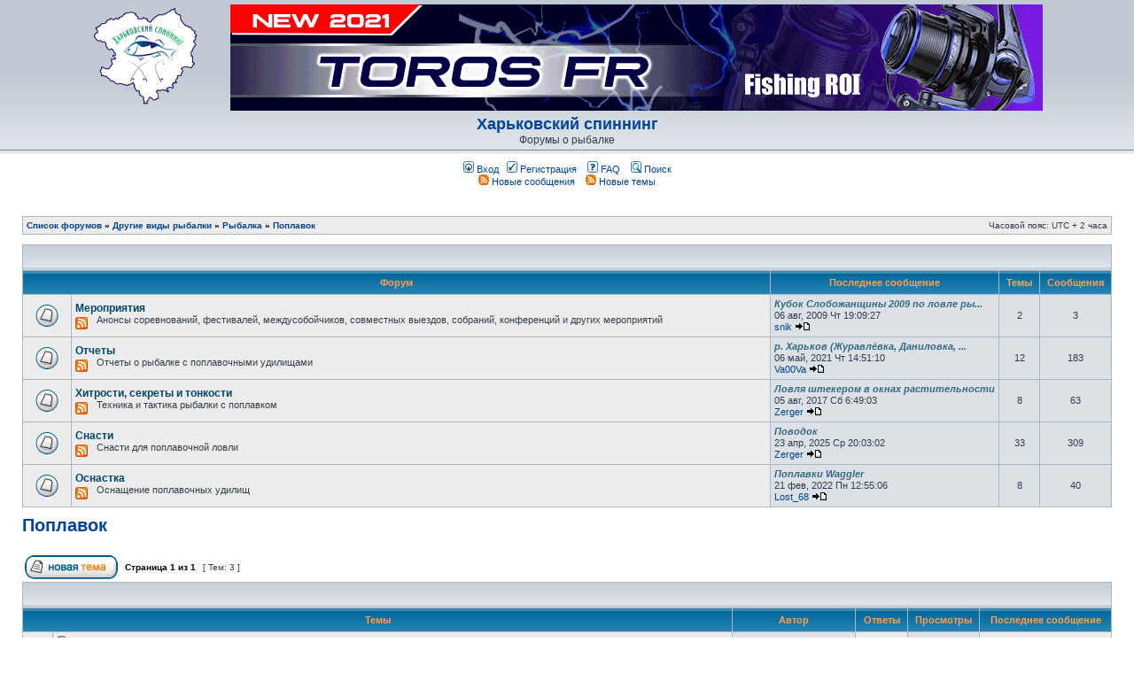

--- FILE ---
content_type: text/html; charset=UTF-8
request_url: http://spinning.kharkov.ua/phpbb/viewforum.php?f=41&sid=56deec251b83516f346d3a4b0237c5a0
body_size: 9358
content:
<!DOCTYPE html PUBLIC "-//W3C//DTD XHTML 1.0 Transitional//EN" "http://www.w3.org/TR/xhtml1/DTD/xhtml1-transitional.dtd">
<html xmlns="http://www.w3.org/1999/xhtml" dir="ltr" lang="ru" xml:lang="ru">
<head>

<!-- Google tag (gtag.js) -->
<script async src="https://www.googletagmanager.com/gtag/js?id=G-PTCLJRKZ7W"></script>
<script>
  window.dataLayer = window.dataLayer || [];
  function gtag(){dataLayer.push(arguments);}
  gtag('js', new Date());

  gtag('config', 'G-PTCLJRKZ7W');
</script>

<script async src="https://pagead2.googlesyndication.com/pagead/js/adsbygoogle.js?client=ca-pub-7392030554917330"
     crossorigin="anonymous"></script>

<meta http-equiv="content-type" content="text/html; charset=UTF-8" />
<meta http-equiv="content-language" content="ru" />
<meta http-equiv="content-style-type" content="text/css" />
<meta http-equiv="imagetoolbar" content="no" />
<meta name="resource-type" content="document" />
<meta name="distribution" content="global" />
<meta name="keywords" content="" />
<meta name="description" content="" />


<title>Поплавок - Харьковский спиннинг</title>


<link rel="alternate" type="application/atom+xml" title="Канал - Харьковский спиннинг" href="http://spinning.kharkov.ua/phpbb/feed.php" /><link rel="alternate" type="application/atom+xml" title="Канал - Новые темы" href="http://spinning.kharkov.ua/phpbb/feed.php?mode=topics" /><link rel="alternate" type="application/atom+xml" title="Канал - Форум - Поплавок" href="http://spinning.kharkov.ua/phpbb/feed.php?f=41" />

<link rel="stylesheet" href="./styles/subsilver2/theme/stylesheet.css" type="text/css" />

<script type="text/JavaScript">
// &lt;![CDATA[
function getElement(iElementId)
{
   if (document.all) 
   {
      return document.all[iElementId];
   }
   if (document.getElementById)
   {
      return document.getElementById(iElementId);
   }
}

function toggleElement(oElement)
{
   if (oElement.style.display == "none")
   {
      oElement.style.display = "";
   }
   else
   {
      oElement.style.display = "none";
   }
}
// ]]&gt;
</script>
<script type="text/javascript">
// <![CDATA[


function popup(url, width, height, name)
{
	if (!name)
	{
		name = '_popup';
	}

	window.open(url.replace(/&amp;/g, '&'), name, 'height=' + height + ',resizable=yes,scrollbars=yes,width=' + width);
	return false;
}

function jumpto()
{
	var page = prompt('Введите номер страницы, на которую хотите перейти:', '1');
	var per_page = '';
	var base_url = '';

	if (page !== null && !isNaN(page) && page == Math.floor(page) && page > 0)
	{
		if (base_url.indexOf('?') == -1)
		{
			document.location.href = base_url + '?start=' + ((page - 1) * per_page);
		}
		else
		{
			document.location.href = base_url.replace(/&amp;/g, '&') + '&start=' + ((page - 1) * per_page);
		}
	}
}

/**
* Find a member
*/
function find_username(url)
{
	popup(url, 760, 570, '_usersearch');
	return false;
}

/**
* Mark/unmark checklist
* id = ID of parent container, name = name prefix, state = state [true/false]
*/
function marklist(id, name, state)
{
	var parent = document.getElementById(id);
	if (!parent)
	{
		eval('parent = document.' + id);
	}

	if (!parent)
	{
		return;
	}

	var rb = parent.getElementsByTagName('input');
	
	for (var r = 0; r < rb.length; r++)
	{
		if (rb[r].name.substr(0, name.length) == name)
		{
			rb[r].checked = state;
		}
	}
}



// ]]>
</script>

</head>

<body class="ltr">

<div id="wrapheader">

	<div id="logodesc">
				
<a name="top"></a>

<div style="text-align: center;">
<div align="center">
		<table align="center" border="0" cellpadding="3" cellspacing="3" height="120">
			<tr>
				<td width="130">
					<img src="http://spinning.kharkov.ua/images/sponsors/logo_sm120.gif" width="120" height="120" border="0">
				</td>
				<td>
					<a href="http://spinning.kharkov.ua/phpbb/viewtopic.php?f=25&t=71296" target="_blank"><img src="http://spinning.kharkov.ua/images/sponsors/silver_stream.gif" width="100%" height="120" border="0"></a>
				</td>
			</tr>
		</table>
</div>

<h1><a href="http://spinning.kharkov.ua/">Харьковский спиннинг</a></h1><span class="gen">Форумы о рыбалке</span></div>
	</div>

<div style="text-align: center;">
	<div id="menubar">
		<table width="100%" cellspacing="0">
		<tr>
			<td class="genmed">
				<a href="./ucp.php?mode=login&amp;redirect=.%2Fviewforum.php%3Ff%3D41%26sid%3Dbccd6ebba7f9cdf6812b3b30e96b35a3&amp;sid=bccd6ebba7f9cdf6812b3b30e96b35a3"><img src="./styles/subsilver2/theme/images/icon_mini_login.gif" width="12" height="13" alt="*" /> Вход</a>&nbsp; &nbsp;<a href="./ucp.php?mode=register&amp;sid=bccd6ebba7f9cdf6812b3b30e96b35a3"><img src="./styles/subsilver2/theme/images/icon_mini_register.gif" width="12" height="13" alt="*" /> Регистрация</a>
					
				&nbsp; &nbsp;<a href="./faq.php?sid=bccd6ebba7f9cdf6812b3b30e96b35a3"><img src="./styles/subsilver2/theme/images/icon_mini_faq.gif" width="12" height="13" alt="*" /> FAQ</a>
				&nbsp; &nbsp;<a href="http://spinning.kharkov.ua/phpbb/search.php"><img src="./styles/subsilver2/theme/images/icon_mini_search.gif" width="12" height="13" alt="*" /> Поиск</a>
				
				<div style="text-align: center;">
				<a href="http://spinning.kharkov.ua/phpbb/feed.php"><img src="http://spinning.kharkov.ua/phpbb/images/lenta-sm.gif" width="12" height="12" alt="RSS-лента новостей форума Харьковский спиннинг" /> Новые сообщения</a>
				&nbsp; &nbsp;<a href="http://spinning.kharkov.ua/phpbb/feed.php?mode=topics"><img src="http://spinning.kharkov.ua/phpbb/images/lenta-sm.gif" width="12" height="12" alt="RSS-лента новых тем" /> Новые темы</a>
				</div>
			</td>
		</tr>
		</table>
	</div>
	</div>

</div>

<div id="wrapcentre">

	

	<br style="clear: both;" />

	<table class="tablebg" width="100%" cellspacing="1" cellpadding="0" style="margin-top: 5px;">
	<tr>
		<td class="row1">
			<p class="breadcrumbs"><a href="./index.php?sid=bccd6ebba7f9cdf6812b3b30e96b35a3">Список форумов</a> &#187; <a href="./viewforum.php?f=117&amp;sid=bccd6ebba7f9cdf6812b3b30e96b35a3">Другие виды рыбалки</a> &#187; <a href="./viewforum.php?f=132&amp;sid=bccd6ebba7f9cdf6812b3b30e96b35a3">Рыбалка</a> &#187; <a href="./viewforum.php?f=41&amp;sid=bccd6ebba7f9cdf6812b3b30e96b35a3">Поплавок</a></p>
			<p class="datetime">Часовой пояс: UTC + 2 часа </p>
		</td>
	</tr>
	</table>

	<br /><table class="tablebg" cellspacing="1" width="100%">
<tr>
	<td class="cat" colspan="5" align="right">&nbsp;</td>
</tr>
<tr>
	<th colspan="2">&nbsp;Форум&nbsp;</th>
	<th>&nbsp;Последнее сообщение&nbsp;</th>
	<th width="50">&nbsp;Темы&nbsp;</th>
	<th width="50">&nbsp;Сообщения&nbsp;</th>
</tr>

		<tr>
			<td class="row1" width="50" align="center"><img src="./styles/subsilver2/imageset/forum_read.gif" width="46" height="25" alt="Нет непрочитанных сообщений" title="Нет непрочитанных сообщений" /></td>
			<td class="row1" width="100%">
				
				<a class="forumlink" href="./viewforum.php?f=67&amp;sid=bccd6ebba7f9cdf6812b3b30e96b35a3">Мероприятия</a>
				<p class="forumdesc">Анонсы соревнований, фестивалей, междусобойчиков, совместных выездов, собраний, конференций и других мероприятий <a href="http://spinning.kharkov.ua/phpbb/feed.php?f=67" onclick="window.open(this.href);return false;" class="postlink-local"><img src="http://spinning.kharkov.ua/phpbb/images/feed-rss-sm.png" alt="Поплавочные мероприятия" style="float: left; margin-right: 10px;  margin-top: 3px;" /></a></p>
				

			</td>
			<td class="row2" align="left" nowrap="nowrap">
				<p><a style="font-weight: bold; font-style: italic; color: #356984;" href="./viewtopic.php?f=67&amp;p=42629&amp;sid=bccd6ebba7f9cdf6812b3b30e96b35a3#p42629" title="Кубок Слобожанщины 2009 по ловле рыбы поплавочной снастью.">Кубок Слобожанщины 2009 по ловле ры...</a></p>
					<p class="topicdetails">06 авг, 2009 Чт 19:09:27</p>
					<p class="topicdetails"><a href="./memberlist.php?mode=viewprofile&amp;u=1751&amp;sid=bccd6ebba7f9cdf6812b3b30e96b35a3">snik</a>
						<a href="./viewtopic.php?f=67&amp;p=42629&amp;sid=bccd6ebba7f9cdf6812b3b30e96b35a3#p42629"><img src="./styles/subsilver2/imageset/icon_topic_latest.gif" width="18" height="9" alt="Перейти к последнему сообщению" title="Перейти к последнему сообщению" /></a>
					</p>
				
			</td>
			<td class="row2" align="center"><p class="topicdetails">2</p></td>
			<td class="row2" align="center"><p class="topicdetails">3</p></td>
		</tr>
	
		<tr>
			<td class="row1" width="50" align="center"><img src="./styles/subsilver2/imageset/forum_read.gif" width="46" height="25" alt="Нет непрочитанных сообщений" title="Нет непрочитанных сообщений" /></td>
			<td class="row1" width="100%">
				
				<a class="forumlink" href="./viewforum.php?f=68&amp;sid=bccd6ebba7f9cdf6812b3b30e96b35a3">Отчеты</a>
				<p class="forumdesc">Отчеты о рыбалке с поплавочными удилищами <a href="http://spinning.kharkov.ua/phpbb/feed.php?f=68" onclick="window.open(this.href);return false;" class="postlink-local"><img src="http://spinning.kharkov.ua/phpbb/images/feed-rss-sm.png" alt="Отчеты о рыбалке с поплавочной удочкой" style="float: left; margin-right: 10px;  margin-top: 3px;" /></a></p>
				

			</td>
			<td class="row2" align="left" nowrap="nowrap">
				<p><a style="font-weight: bold; font-style: italic; color: #356984;" href="./viewtopic.php?f=68&amp;p=964981&amp;sid=bccd6ebba7f9cdf6812b3b30e96b35a3#p964981" title="р. Харьков (Журавлёвка, Даниловка, гидропарк)">р. Харьков (Журавлёвка, Даниловка, ...</a></p>
					<p class="topicdetails">06 май, 2021 Чт 14:51:10</p>
					<p class="topicdetails"><a href="./memberlist.php?mode=viewprofile&amp;u=36840&amp;sid=bccd6ebba7f9cdf6812b3b30e96b35a3">Va00Va</a>
						<a href="./viewtopic.php?f=68&amp;p=964981&amp;sid=bccd6ebba7f9cdf6812b3b30e96b35a3#p964981"><img src="./styles/subsilver2/imageset/icon_topic_latest.gif" width="18" height="9" alt="Перейти к последнему сообщению" title="Перейти к последнему сообщению" /></a>
					</p>
				
			</td>
			<td class="row2" align="center"><p class="topicdetails">12</p></td>
			<td class="row2" align="center"><p class="topicdetails">183</p></td>
		</tr>
	
		<tr>
			<td class="row1" width="50" align="center"><img src="./styles/subsilver2/imageset/forum_read.gif" width="46" height="25" alt="Нет непрочитанных сообщений" title="Нет непрочитанных сообщений" /></td>
			<td class="row1" width="100%">
				
				<a class="forumlink" href="./viewforum.php?f=69&amp;sid=bccd6ebba7f9cdf6812b3b30e96b35a3">Хитрости, секреты и тонкости</a>
				<p class="forumdesc">Техника и тактика рыбалки с поплавком <a href="http://spinning.kharkov.ua/phpbb/feed.php?f=69" onclick="window.open(this.href);return false;" class="postlink-local"><img src="http://spinning.kharkov.ua/phpbb/images/feed-rss-sm.png" alt="Практика ловли с поплавком" style="float: left; margin-right: 10px;  margin-top: 3px;" /></a></p>
				

			</td>
			<td class="row2" align="left" nowrap="nowrap">
				<p><a style="font-weight: bold; font-style: italic; color: #356984;" href="./viewtopic.php?f=69&amp;p=803896&amp;sid=bccd6ebba7f9cdf6812b3b30e96b35a3#p803896" title="Ловля штекером в окнах растительности">Ловля штекером в окнах растительности</a></p>
					<p class="topicdetails">05 авг, 2017 Сб 6:49:03</p>
					<p class="topicdetails"><a href="./memberlist.php?mode=viewprofile&amp;u=2&amp;sid=bccd6ebba7f9cdf6812b3b30e96b35a3">Zerger</a>
						<a href="./viewtopic.php?f=69&amp;p=803896&amp;sid=bccd6ebba7f9cdf6812b3b30e96b35a3#p803896"><img src="./styles/subsilver2/imageset/icon_topic_latest.gif" width="18" height="9" alt="Перейти к последнему сообщению" title="Перейти к последнему сообщению" /></a>
					</p>
				
			</td>
			<td class="row2" align="center"><p class="topicdetails">8</p></td>
			<td class="row2" align="center"><p class="topicdetails">63</p></td>
		</tr>
	
		<tr>
			<td class="row1" width="50" align="center"><img src="./styles/subsilver2/imageset/forum_read.gif" width="46" height="25" alt="Нет непрочитанных сообщений" title="Нет непрочитанных сообщений" /></td>
			<td class="row1" width="100%">
				
				<a class="forumlink" href="./viewforum.php?f=70&amp;sid=bccd6ebba7f9cdf6812b3b30e96b35a3">Снасти</a>
				<p class="forumdesc">Снасти для поплавочной ловли <a href="http://spinning.kharkov.ua/phpbb/feed.php?f=70" onclick="window.open(this.href);return false;" class="postlink-local"><img src="http://spinning.kharkov.ua/phpbb/images/feed-rss-sm.png" alt="Поплавочные снасти" style="float: left; margin-right: 10px;  margin-top: 3px;" /></a></p>
				

			</td>
			<td class="row2" align="left" nowrap="nowrap">
				<p><a style="font-weight: bold; font-style: italic; color: #356984;" href="./viewtopic.php?f=70&amp;p=1006645&amp;sid=bccd6ebba7f9cdf6812b3b30e96b35a3#p1006645" title="Поводок">Поводок</a></p>
					<p class="topicdetails">23 апр, 2025 Ср 20:03:02</p>
					<p class="topicdetails"><a href="./memberlist.php?mode=viewprofile&amp;u=2&amp;sid=bccd6ebba7f9cdf6812b3b30e96b35a3">Zerger</a>
						<a href="./viewtopic.php?f=70&amp;p=1006645&amp;sid=bccd6ebba7f9cdf6812b3b30e96b35a3#p1006645"><img src="./styles/subsilver2/imageset/icon_topic_latest.gif" width="18" height="9" alt="Перейти к последнему сообщению" title="Перейти к последнему сообщению" /></a>
					</p>
				
			</td>
			<td class="row2" align="center"><p class="topicdetails">33</p></td>
			<td class="row2" align="center"><p class="topicdetails">309</p></td>
		</tr>
	
		<tr>
			<td class="row1" width="50" align="center"><img src="./styles/subsilver2/imageset/forum_read.gif" width="46" height="25" alt="Нет непрочитанных сообщений" title="Нет непрочитанных сообщений" /></td>
			<td class="row1" width="100%">
				
				<a class="forumlink" href="./viewforum.php?f=71&amp;sid=bccd6ebba7f9cdf6812b3b30e96b35a3">Оснастка</a>
				<p class="forumdesc">Оснащение поплавочных удилищ <a href="http://spinning.kharkov.ua/phpbb/feed.php?f=71" onclick="window.open(this.href);return false;" class="postlink-local"><img src="http://spinning.kharkov.ua/phpbb/images/feed-rss-sm.png" alt="Оснастки для поплавочной ловли" style="float: left; margin-right: 10px;  margin-top: 3px;" /></a></p>
				

			</td>
			<td class="row2" align="left" nowrap="nowrap">
				<p><a style="font-weight: bold; font-style: italic; color: #356984;" href="./viewtopic.php?f=71&amp;p=987083&amp;sid=bccd6ebba7f9cdf6812b3b30e96b35a3#p987083" title="Поплавки  Waggler">Поплавки  Waggler</a></p>
					<p class="topicdetails">21 фев, 2022 Пн 12:55:06</p>
					<p class="topicdetails"><a href="./memberlist.php?mode=viewprofile&amp;u=37341&amp;sid=bccd6ebba7f9cdf6812b3b30e96b35a3">Lost_68</a>
						<a href="./viewtopic.php?f=71&amp;p=987083&amp;sid=bccd6ebba7f9cdf6812b3b30e96b35a3#p987083"><img src="./styles/subsilver2/imageset/icon_topic_latest.gif" width="18" height="9" alt="Перейти к последнему сообщению" title="Перейти к последнему сообщению" /></a>
					</p>
				
			</td>
			<td class="row2" align="center"><p class="topicdetails">8</p></td>
			<td class="row2" align="center"><p class="topicdetails">40</p></td>
		</tr>
	
</table>
	<br clear="all" />

	<div id="pageheader">
		<h2><a class="titles" href="./viewforum.php?f=41&amp;sid=bccd6ebba7f9cdf6812b3b30e96b35a3">Поплавок</a></h2>

		
	</div>

	<br clear="all" /><br />


<div id="pagecontent">


		<table width="100%" cellspacing="1">
		<tr>
			
				<td align="left" valign="middle"><a href="./posting.php?mode=post&amp;f=41&amp;sid=bccd6ebba7f9cdf6812b3b30e96b35a3"><img src="./styles/subsilver2/imageset/ru/button_topic_new.gif" alt="Начать новую тему" title="Начать новую тему" /></a></td>
			
				<td class="nav" valign="middle" nowrap="nowrap">&nbsp;Страница <strong>1</strong> из <strong>1</strong><br /></td>
				<td class="gensmall" nowrap="nowrap">&nbsp;[ Тем: 3 ]&nbsp;</td>
				<td class="gensmall" width="100%" align="right" nowrap="nowrap"></td>
			
		</tr>
		</table>
	
		<table class="tablebg" width="100%" cellspacing="1">
		<tr>
			<td class="cat" colspan="6">
				<table width="100%" cellspacing="0">
				<tr class="nav">
					<td valign="middle">&nbsp;</td>
					<td align="right" valign="middle">&nbsp;</td>
				</tr>
				</table>
			</td>
		</tr>

		<tr>
			
				<th colspan="2">&nbsp;Темы&nbsp;</th>
			
			<th>&nbsp;Автор&nbsp;</th>
			<th>&nbsp;Ответы&nbsp;</th>
			<th>&nbsp;Просмотры&nbsp;</th>
			<th>&nbsp;Последнее сообщение&nbsp;</th>
		</tr>

		

			<tr>
				<td class="row1" width="25" align="center"><img src="./styles/subsilver2/imageset/topic_read.gif" width="19" height="18" alt="Нет непрочитанных сообщений" title="Нет непрочитанных сообщений" /></td>
				
				<td class="row1">
					
					<img src="./styles/subsilver2/imageset/icon_topic_attach.gif" width="14" height="18" alt="Вложения" title="Вложения" /> <a title="Добавлено: 12 мар, 2025 Ср 14:27:58" href="./viewtopic.php?f=41&amp;t=126471&amp;sid=bccd6ebba7f9cdf6812b3b30e96b35a3" class="topictitle">Платформа,  стілець чи &quot; стульчик &quot;</a>
					
					<span style="display: block;">
						
						<span style="display: block; float: left; width: 150px; height: 15px; background: URL(./images/rating/reput_star_back.gif); background-repeat: repeat-x;"><span style="display: block;  height: 15px; width: 0.05%; background: URL(./images/rating/reput_star_gold.gif); background-repeat: repeat-x;"></span></span>&nbsp;
						
					Рейтинг:0.05%
					</span>	
					
				</td>
				<td class="row2" width="130" align="center"><p class="topicauthor"><a href="./memberlist.php?mode=viewprofile&amp;u=12968&amp;sid=bccd6ebba7f9cdf6812b3b30e96b35a3">Sergeo69</a></p></td>
				<td class="row1" width="50" align="center"><p class="topicdetails">7</p></td>
				<td class="row2" width="50" align="center"><p class="topicdetails">16571</p></td>
				<td class="row1" width="140" align="center">
					<p class="topicdetails" style="white-space: nowrap;">03 апр, 2025 Чт 12:57:52</p>
					<p class="topicdetails"><a href="./memberlist.php?mode=viewprofile&amp;u=2&amp;sid=bccd6ebba7f9cdf6812b3b30e96b35a3">Zerger</a>
						<a href="./viewtopic.php?f=41&amp;t=126471&amp;p=1006496&amp;sid=bccd6ebba7f9cdf6812b3b30e96b35a3#p1006496"><img src="./styles/subsilver2/imageset/icon_topic_latest.gif" width="18" height="9" alt="Перейти к последнему сообщению" title="Перейти к последнему сообщению" /></a>
					</p>
				</td>
			</tr>

		

			<tr>
				<td class="row1" width="25" align="center"><img src="./styles/subsilver2/imageset/topic_read.gif" width="19" height="18" alt="Нет непрочитанных сообщений" title="Нет непрочитанных сообщений" /></td>
				
				<td class="row1">
					
					 <a title="Добавлено: 06 авг, 2018 Пн 19:11:19" href="./viewtopic.php?f=41&amp;t=94211&amp;sid=bccd6ebba7f9cdf6812b3b30e96b35a3" class="topictitle">Подсака</a>
					
					<span style="display: block;">
						
						<span style="display: block; float: left; width: 150px; height: 15px; background: URL(./images/rating/reput_star_back.gif); background-repeat: repeat-x;"><span style="display: block;  height: 15px; width: 0.05%; background: URL(./images/rating/reput_star_gold.gif); background-repeat: repeat-x;"></span></span>&nbsp;
						
					Рейтинг:0.05%
					</span>	
					
				</td>
				<td class="row2" width="130" align="center"><p class="topicauthor"><a href="./memberlist.php?mode=viewprofile&amp;u=3553&amp;sid=bccd6ebba7f9cdf6812b3b30e96b35a3">Triton</a></p></td>
				<td class="row1" width="50" align="center"><p class="topicdetails">13</p></td>
				<td class="row2" width="50" align="center"><p class="topicdetails">5987</p></td>
				<td class="row1" width="140" align="center">
					<p class="topicdetails" style="white-space: nowrap;">28 авг, 2019 Ср 18:17:40</p>
					<p class="topicdetails"><a href="./memberlist.php?mode=viewprofile&amp;u=14677&amp;sid=bccd6ebba7f9cdf6812b3b30e96b35a3">Stels37</a>
						<a href="./viewtopic.php?f=41&amp;t=94211&amp;p=901095&amp;sid=bccd6ebba7f9cdf6812b3b30e96b35a3#p901095"><img src="./styles/subsilver2/imageset/icon_topic_latest.gif" width="18" height="9" alt="Перейти к последнему сообщению" title="Перейти к последнему сообщению" /></a>
					</p>
				</td>
			</tr>

		

			<tr>
				<td class="row1" width="25" align="center"><img src="./styles/subsilver2/imageset/topic_read.gif" width="19" height="18" alt="Нет непрочитанных сообщений" title="Нет непрочитанных сообщений" /></td>
				
				<td class="row1">
					
					 <a title="Добавлено: 26 апр, 2007 Чт 18:14:16" href="./viewtopic.php?f=41&amp;t=440&amp;sid=bccd6ebba7f9cdf6812b3b30e96b35a3" class="topictitle">МАТЧЕВЫЕ УДОЧКИ и ловля на них</a>
					
					<span style="display: block;">
						
						<span style="display: block; float: left; width: 150px; height: 15px; background: URL(./images/rating/reput_star_back.gif); background-repeat: repeat-x;"><span style="display: block;  height: 15px; width: 0.01%; background: URL(./images/rating/reput_star_gold.gif); background-repeat: repeat-x;"></span></span>&nbsp;
						
					Рейтинг:0.01%
					</span>	
					
				</td>
				<td class="row2" width="130" align="center"><p class="topicauthor"><a href="./memberlist.php?mode=viewprofile&amp;u=283&amp;sid=bccd6ebba7f9cdf6812b3b30e96b35a3">кабельщик</a></p></td>
				<td class="row1" width="50" align="center"><p class="topicdetails">8</p></td>
				<td class="row2" width="50" align="center"><p class="topicdetails">21101</p></td>
				<td class="row1" width="140" align="center">
					<p class="topicdetails" style="white-space: nowrap;">23 дек, 2017 Сб 17:08:58</p>
					<p class="topicdetails"><a href="./memberlist.php?mode=viewprofile&amp;u=2&amp;sid=bccd6ebba7f9cdf6812b3b30e96b35a3">Zerger</a>
						<a href="./viewtopic.php?f=41&amp;t=440&amp;p=824334&amp;sid=bccd6ebba7f9cdf6812b3b30e96b35a3#p824334"><img src="./styles/subsilver2/imageset/icon_topic_latest.gif" width="18" height="9" alt="Перейти к последнему сообщению" title="Перейти к последнему сообщению" /></a>
					</p>
				</td>
			</tr>

		
		<tr align="center">
			
				<td class="cat" colspan="6">
			
					<form method="post" action="./viewforum.php?f=41&amp;sid=bccd6ebba7f9cdf6812b3b30e96b35a3"><span class="gensmall">Показать темы за:</span>&nbsp;<select name="st" id="st"><option value="0" selected="selected">Все темы</option><option value="1">1 день</option><option value="7">7 дней</option><option value="14">2 недели</option><option value="30">1 месяц</option><option value="90">3 месяца</option><option value="180">6 месяцев</option><option value="365">1 год</option></select>&nbsp;<span class="gensmall">Поле сортировки</span> <select name="sk" id="sk"><option value="a">Автор</option><option value="t" selected="selected">Время размещения</option><option value="r">Ответы</option><option value="s">Заголовок</option><option value="v">Просмотры</option></select> <select name="sd" id="sd"><option value="a">по возрастанию</option><option value="d" selected="selected">по убыванию</option></select>&nbsp;<input class="btnlite" type="submit" name="sort" value="Перейти" /></form>
				</td>
		</tr>
		
		</table>
	
		<table width="100%" cellspacing="1">
		<tr>
			
				<td align="left" valign="middle"><a href="./posting.php?mode=post&amp;f=41&amp;sid=bccd6ebba7f9cdf6812b3b30e96b35a3"><img src="./styles/subsilver2/imageset/ru/button_topic_new.gif" alt="Начать новую тему" title="Начать новую тему" /></a></td>
			
				<td class="nav" valign="middle" nowrap="nowrap">&nbsp;Страница <strong>1</strong> из <strong>1</strong><br /></td>
				<td class="gensmall" nowrap="nowrap">&nbsp;[ Тем: 3 ]&nbsp;</td>
				<td class="gensmall" width="100%" align="right" nowrap="nowrap"></td>
			
		</tr>
		</table>
	

		<br clear="all" />
</div>

<table class="tablebg" width="100%" cellspacing="1" cellpadding="0" style="margin-top: 5px;">
	<tr>
		<td class="row1">
			<p class="breadcrumbs"><a href="./index.php?sid=bccd6ebba7f9cdf6812b3b30e96b35a3">Список форумов</a> &#187; <a href="./viewforum.php?f=117&amp;sid=bccd6ebba7f9cdf6812b3b30e96b35a3">Другие виды рыбалки</a> &#187; <a href="./viewforum.php?f=132&amp;sid=bccd6ebba7f9cdf6812b3b30e96b35a3">Рыбалка</a> &#187; <a href="./viewforum.php?f=41&amp;sid=bccd6ebba7f9cdf6812b3b30e96b35a3">Поплавок</a></p>
			<p class="datetime">Часовой пояс: UTC + 2 часа </p>
		</td>
	</tr>
	</table>
	<br clear="all" />

	<table class="tablebg" width="100%" cellspacing="1">
	<tr>
		<td class="cat"><h4>Кто сейчас на конференции</h4></td>
	</tr>
	<tr>
		<td class="row1"><p class="gensmall">Сейчас этот форум просматривают: нет зарегистрированных пользователей и гости: 3</p></td>
	</tr>
	</table>

	<br clear="all" />

	<table width="100%" cellspacing="0">
	<tr>
		<td align="left" valign="top">
			<table cellspacing="3" cellpadding="0" border="0">
			<tr>
				<td width="20" style="text-align: center;"><img src="./styles/subsilver2/imageset/topic_unread.gif" width="19" height="18" alt="Непрочитанные сообщения" title="Непрочитанные сообщения" /></td>
				<td class="gensmall">Непрочитанные сообщения</td>
				<td>&nbsp;&nbsp;</td>
				<td width="20" style="text-align: center;"><img src="./styles/subsilver2/imageset/topic_read.gif" width="19" height="18" alt="Нет непрочитанных сообщений" title="Нет непрочитанных сообщений" /></td>
				<td class="gensmall">Нет непрочитанных сообщений</td>
				<td>&nbsp;&nbsp;</td>
				<td width="20" style="text-align: center;"><img src="./styles/subsilver2/imageset/announce_read.gif" width="19" height="18" alt="Объявление" title="Объявление" /></td>
				<td class="gensmall">Объявление</td>
			</tr>
			<tr>
				<td style="text-align: center;"><img src="./styles/subsilver2/imageset/topic_unread_hot.gif" width="19" height="18" alt="Непрочитанные сообщения [ Популярная тема ]" title="Непрочитанные сообщения [ Популярная тема ]" /></td>
				<td class="gensmall">Непрочитанные сообщения [ Популярная тема ]</td>
				<td>&nbsp;&nbsp;</td>
				<td style="text-align: center;"><img src="./styles/subsilver2/imageset/topic_read_hot.gif" width="19" height="18" alt="Нет непрочитанных сообщений [ Популярная тема ]" title="Нет непрочитанных сообщений [ Популярная тема ]" /></td>
				<td class="gensmall">Нет непрочитанных сообщений [ Популярная тема ]</td>
				<td>&nbsp;&nbsp;</td>
				<td style="text-align: center;"><img src="./styles/subsilver2/imageset/sticky_read.gif" width="19" height="18" alt="Прилепленная" title="Прилепленная" /></td>
				<td class="gensmall">Прилепленная</td>
			</tr>
			<tr>
				<td style="text-align: center;"><img src="./styles/subsilver2/imageset/topic_unread_locked.gif" width="19" height="18" alt="Непрочитанные сообщения [ Тема закрыта ]" title="Непрочитанные сообщения [ Тема закрыта ]" /></td>
				<td class="gensmall">Непрочитанные сообщения [ Тема закрыта ]</td>
				<td>&nbsp;&nbsp;</td>
				<td style="text-align: center;"><img src="./styles/subsilver2/imageset/topic_read_locked.gif" width="19" height="18" alt="Нет непрочитанных сообщений [ Тема закрыта ]" title="Нет непрочитанных сообщений [ Тема закрыта ]" /></td>
				<td class="gensmall">Нет непрочитанных сообщений [ Тема закрыта ]</td>
				<td>&nbsp;&nbsp;</td>
				<td style="text-align: center;"><img src="./styles/subsilver2/imageset/topic_moved.gif" width="19" height="18" alt="Перенесённая" title="Перенесённая" /></td>
				<td class="gensmall">Перенесённая</td>
			</tr>
			</table>
		</td>
		<td align="right"><span class="gensmall">Вы <strong>не можете</strong> начинать темы<br />Вы <strong>не можете</strong> отвечать на сообщения<br />Вы <strong>не можете</strong> редактировать свои сообщения<br />Вы <strong>не можете</strong> удалять свои сообщения<br />Вы <strong>не можете</strong> добавлять вложения<br /></span></td>
	</tr>
	</table>


<br clear="all" />

<table width="100%" cellspacing="0">
<tr>
	<td></td>
	<td align="right">
	<form method="post" name="jumpbox" action="./viewforum.php?sid=bccd6ebba7f9cdf6812b3b30e96b35a3" onsubmit="if(document.jumpbox.f.value == -1){return false;}">

	<table cellspacing="0" cellpadding="0" border="0">
	<tr>
		<td nowrap="nowrap"><span class="gensmall">Перейти:</span>&nbsp;<select name="f" onchange="if(this.options[this.selectedIndex].value != -1){ document.forms['jumpbox'].submit() }">

		
			<option value="-1">Выберите форум</option>
		<option value="-1">------------------</option>
			<option value="44">Харьковский спиннинг</option>
		
			<option value="7">&nbsp; &nbsp;Отчеты о рыбалке</option>
		
			<option value="21">&nbsp; &nbsp;&nbsp; &nbsp;Водоемы, базы, места отдыха, рыболовные карты и маршруты, туризм</option>
		
			<option value="8">&nbsp; &nbsp;Планы и мероприятия</option>
		
			<option value="123">&nbsp; &nbsp;&nbsp; &nbsp;Конкурсы статей</option>
		
			<option value="3">&nbsp; &nbsp;Рыболовные снасти</option>
		
			<option value="136">&nbsp; &nbsp;&nbsp; &nbsp;Обзоры снастей</option>
		
			<option value="139">&nbsp; &nbsp;&nbsp; &nbsp;Музей</option>
		
			<option value="141">&nbsp; &nbsp;&nbsp; &nbsp;Инерционные катушки</option>
		
			<option value="36">&nbsp; &nbsp;Мульт-клуб</option>
		
			<option value="115">&nbsp; &nbsp;Спиннинговые приманки</option>
		
			<option value="86">&nbsp; &nbsp;&nbsp; &nbsp;Хит-парады и рейтинги</option>
		
			<option value="138">&nbsp; &nbsp;&nbsp; &nbsp;Обзоры приманок</option>
		
			<option value="117">Другие виды рыбалки</option>
		
			<option value="132">&nbsp; &nbsp;Рыбалка</option>
		
			<option value="33">&nbsp; &nbsp;&nbsp; &nbsp;Нахлыст</option>
		
			<option value="72">&nbsp; &nbsp;&nbsp; &nbsp;&nbsp; &nbsp;Мероприятия</option>
		
			<option value="73">&nbsp; &nbsp;&nbsp; &nbsp;&nbsp; &nbsp;Нахлыстовые мушки (обсуждение моделей, вязание)</option>
		
			<option value="74">&nbsp; &nbsp;&nbsp; &nbsp;&nbsp; &nbsp;Отчеты-нахлыст</option>
		
			<option value="75">&nbsp; &nbsp;&nbsp; &nbsp;&nbsp; &nbsp;Заброс</option>
		
			<option value="76">&nbsp; &nbsp;&nbsp; &nbsp;&nbsp; &nbsp;Снасти и оснастка</option>
		
			<option value="77">&nbsp; &nbsp;&nbsp; &nbsp;&nbsp; &nbsp;Практика ловли. Cоветы, рекомендации.</option>
		
			<option value="78">&nbsp; &nbsp;&nbsp; &nbsp;&nbsp; &nbsp;Одежда, экипировка, снаряжение</option>
		
			<option value="40">&nbsp; &nbsp;&nbsp; &nbsp;Фидер (английская донка) и карповая ловля</option>
		
			<option value="61">&nbsp; &nbsp;&nbsp; &nbsp;&nbsp; &nbsp;ОТЧЕТЫ, ВОДОЁМЫ</option>
		
			<option value="62">&nbsp; &nbsp;&nbsp; &nbsp;&nbsp; &nbsp;Снасти</option>
		
			<option value="63">&nbsp; &nbsp;&nbsp; &nbsp;&nbsp; &nbsp;Оснастки</option>
		
			<option value="64">&nbsp; &nbsp;&nbsp; &nbsp;&nbsp; &nbsp;Техника и тактика ловли</option>
		
			<option value="65">&nbsp; &nbsp;&nbsp; &nbsp;&nbsp; &nbsp;Прикормки, насадки и ароматизаторы</option>
		
			<option value="66">&nbsp; &nbsp;&nbsp; &nbsp;&nbsp; &nbsp;Снаряжение</option>
		
			<option value="41" selected="selected">&nbsp; &nbsp;&nbsp; &nbsp;Поплавок</option>
		
			<option value="67">&nbsp; &nbsp;&nbsp; &nbsp;&nbsp; &nbsp;Мероприятия</option>
		
			<option value="68">&nbsp; &nbsp;&nbsp; &nbsp;&nbsp; &nbsp;Отчеты</option>
		
			<option value="69">&nbsp; &nbsp;&nbsp; &nbsp;&nbsp; &nbsp;Хитрости, секреты и тонкости</option>
		
			<option value="70">&nbsp; &nbsp;&nbsp; &nbsp;&nbsp; &nbsp;Снасти</option>
		
			<option value="71">&nbsp; &nbsp;&nbsp; &nbsp;&nbsp; &nbsp;Оснастка</option>
		
			<option value="113">&nbsp; &nbsp;&nbsp; &nbsp;Морская рыбалка</option>
		
			<option value="42">&nbsp; &nbsp;&nbsp; &nbsp;Зимняя рыбалка со льда. Подлёдная ловля.</option>
		
			<option value="124">&nbsp; &nbsp;&nbsp; &nbsp;&nbsp; &nbsp;Отчеты со льда</option>
		
			<option value="116">Техника и снаряжение</option>
		
			<option value="131">&nbsp; &nbsp;Экипировка и тех. средства</option>
		
			<option value="35">&nbsp; &nbsp;&nbsp; &nbsp;Авто для рыболова</option>
		
			<option value="17">&nbsp; &nbsp;&nbsp; &nbsp;Рыболовная электроника</option>
		
			<option value="125">&nbsp; &nbsp;&nbsp; &nbsp;Одежда и экипировка рыболова</option>
		
			<option value="34">&nbsp; &nbsp;&nbsp; &nbsp;Водномоторная техника</option>
		
			<option value="79">&nbsp; &nbsp;&nbsp; &nbsp;&nbsp; &nbsp;Электромоторы, аккумуляторы и зарядные устройства</option>
		
			<option value="80">&nbsp; &nbsp;&nbsp; &nbsp;&nbsp; &nbsp;Лодочные моторы с ДВС, стационарные и подвесные</option>
		
			<option value="81">&nbsp; &nbsp;&nbsp; &nbsp;&nbsp; &nbsp;Металлические и пластиковые лодки</option>
		
			<option value="82">&nbsp; &nbsp;&nbsp; &nbsp;&nbsp; &nbsp;Надувные лодки и плав.средства</option>
		
			<option value="83">&nbsp; &nbsp;&nbsp; &nbsp;&nbsp; &nbsp;Регистрация лодок и правила судоходства</option>
		
			<option value="84">&nbsp; &nbsp;&nbsp; &nbsp;&nbsp; &nbsp;Оборудование, тюнинг лодок, хранение и перевозка</option>
		
			<option value="85">&nbsp; &nbsp;&nbsp; &nbsp;&nbsp; &nbsp;Анонсы мероприятий, отчеты, места отдыха на воде</option>
		
			<option value="126">Мастерская</option>
		
			<option value="130">&nbsp; &nbsp;Самоделки и ремонт</option>
		
			<option value="18">&nbsp; &nbsp;&nbsp; &nbsp;Ремонт и обслуживание катушек</option>
		
			<option value="127">&nbsp; &nbsp;&nbsp; &nbsp;Ремонт удилищ и Родбилдинг (Rodbuilding)</option>
		
			<option value="128">&nbsp; &nbsp;&nbsp; &nbsp;Изготовление и ремонт приманок</option>
		
			<option value="129">&nbsp; &nbsp;&nbsp; &nbsp;Снаряжение и оборудование</option>
		
			<option value="114">Беседка</option>
		
			<option value="15">&nbsp; &nbsp;Общение рыболовов</option>
		
			<option value="28">&nbsp; &nbsp;&nbsp; &nbsp;Рекордные рыбы</option>
		
			<option value="29">&nbsp; &nbsp;&nbsp; &nbsp;Рыбацкая кухня</option>
		
			<option value="23">&nbsp; &nbsp;&nbsp; &nbsp;Рыбинспекция, правила рыболовства, экология</option>
		
			<option value="26">&nbsp; &nbsp;&nbsp; &nbsp;Рыболовные издания</option>
		
			<option value="27">&nbsp; &nbsp;&nbsp; &nbsp;Видео о рыбалке</option>
		
			<option value="20">&nbsp; &nbsp;&nbsp; &nbsp;Рыбы наших вод</option>
		
			<option value="119">&nbsp; &nbsp;&nbsp; &nbsp;Харьков</option>
		
			<option value="120">&nbsp; &nbsp;&nbsp; &nbsp;Поиск работы и вакансии</option>
		
			<option value="121">&nbsp; &nbsp;&nbsp; &nbsp;Поздравления</option>
		
			<option value="122">&nbsp; &nbsp;&nbsp; &nbsp;Спорт, рыболовный и не только</option>
		
			<option value="137">&nbsp; &nbsp;&nbsp; &nbsp;Курилка</option>
		
			<option value="11">&nbsp; &nbsp;&nbsp; &nbsp;Вопросы и ответы</option>
		
			<option value="46">Барахолка</option>
		
			<option value="38">&nbsp; &nbsp;Куплю</option>
		
			<option value="39">&nbsp; &nbsp;Обмен</option>
		
			<option value="25">&nbsp; &nbsp;Рыболовные магазины</option>
		
			<option value="59">&nbsp; &nbsp;Продам</option>
		
			<option value="49">&nbsp; &nbsp;&nbsp; &nbsp;Нахлыст</option>
		
			<option value="60">&nbsp; &nbsp;&nbsp; &nbsp;Воблеры</option>
		
			<option value="50">&nbsp; &nbsp;&nbsp; &nbsp;Приманки: блесны, силикон, мандулы, спиннербейты...</option>
		
			<option value="51">&nbsp; &nbsp;&nbsp; &nbsp;Спиннинговые снасти</option>
		
			<option value="118">&nbsp; &nbsp;&nbsp; &nbsp;BaitCasting (мультипликаторные снасти)</option>
		
			<option value="56">&nbsp; &nbsp;&nbsp; &nbsp;Товары для ловли мирной рыбы - карп, фидер, поплавок</option>
		
			<option value="52">&nbsp; &nbsp;&nbsp; &nbsp;Снаряжение, аксессуары, расходники, запчасти, тюнинг, родбилдинг, инструменты</option>
		
			<option value="53">&nbsp; &nbsp;&nbsp; &nbsp;Одежда и обувь</option>
		
			<option value="54">&nbsp; &nbsp;&nbsp; &nbsp;Водномоторная техника</option>
		
			<option value="55">&nbsp; &nbsp;&nbsp; &nbsp;Электроника, рыболовные гаджеты</option>
		
			<option value="58">&nbsp; &nbsp;&nbsp; &nbsp;Зимняя ловля</option>
		
			<option value="57">&nbsp; &nbsp;&nbsp; &nbsp;Разное (Услуги)</option>
		
			<option value="14">&nbsp; &nbsp;Архив продаж</option>
		
			<option value="134">&nbsp; &nbsp;&nbsp; &nbsp;Магазинный архив</option>
		
			<option value="135">&nbsp; &nbsp;Отзывы</option>
		
			<option value="47">О Форуме</option>
		
			<option value="133">&nbsp; &nbsp;Справочные данные</option>
		
			<option value="140">&nbsp; &nbsp;ПРАВИЛА, инструкции</option>
		

		</select>&nbsp;<input class="btnlite" type="submit" value="Перейти" /></td>
	</tr>
	</table>

	</form>
</td>
</tr>
</table>


</div>

<div id="wrapfooter">
	
<a href="http://spinning.kharkov.ua/index.php">Харьковский спиннинг</a> &copy; 2004-2025.
</p>
<span class="copyright"></span> 
	</span>
</div>

</div>

</body>
</html>

--- FILE ---
content_type: text/html; charset=utf-8
request_url: https://www.google.com/recaptcha/api2/aframe
body_size: 264
content:
<!DOCTYPE HTML><html><head><meta http-equiv="content-type" content="text/html; charset=UTF-8"></head><body><script nonce="aGW6Eoc_Kt-7yhhiiyzifw">/** Anti-fraud and anti-abuse applications only. See google.com/recaptcha */ try{var clients={'sodar':'https://pagead2.googlesyndication.com/pagead/sodar?'};window.addEventListener("message",function(a){try{if(a.source===window.parent){var b=JSON.parse(a.data);var c=clients[b['id']];if(c){var d=document.createElement('img');d.src=c+b['params']+'&rc='+(localStorage.getItem("rc::a")?sessionStorage.getItem("rc::b"):"");window.document.body.appendChild(d);sessionStorage.setItem("rc::e",parseInt(sessionStorage.getItem("rc::e")||0)+1);localStorage.setItem("rc::h",'1768752048081');}}}catch(b){}});window.parent.postMessage("_grecaptcha_ready", "*");}catch(b){}</script></body></html>